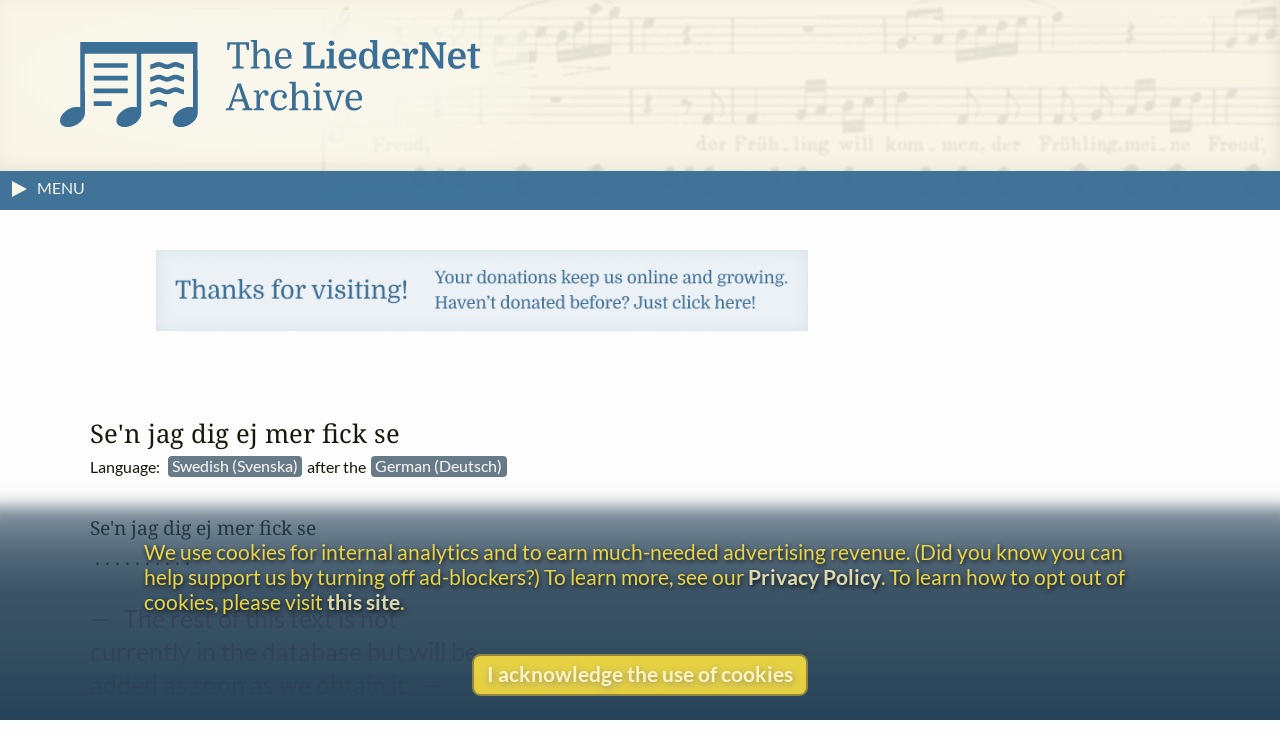

--- FILE ---
content_type: text/html
request_url: https://www.lieder.net/lieder/get_text.html?TextId=28073
body_size: 6925
content:
<!DOCTYPE html>
<html lang="en">
<head>
<title> 
 Se'n jag dig ej mer fick se | Se'n jag dig ej mer fick se | LiederNet
</title>
<!--<link rel="preconnect" href="https://fonts.gstatic.com/" crossorigin />-->
<meta name="google-site-verification" content="1X0R00VYafsido-bovKUJjyCu4rra_W_9elarBiO8H8" />
<meta charset="UTF-8">
<meta name="identifier-url" content="https://www.lieder.net/">
<meta name="copyright" content="© The LiederNet Archive">
<meta name="viewport" content="width=device-width, initial-scale=1.0">
<link id="favicon" rel="shortcut icon" href="/favicon/favicon.ico?v=2" type="image/x-icon">
<link rel="icon" type="image/png" sizes="32x32" href="favicon/favicon-32x32.png?v=2">
<link rel="icon" type="image/png" sizes="16x16" href="favicon/favicon-16x16.png?v=2">
<meta name="theme-color" content="#284358">
<meta name="apple-mobile-web-app-status-bar-style" content="black-translucent"> 
<link rel="apple-touch-icon" sizes="180x180" href="favicon/apple-touch-icon.png?v=2">
<link rel="manifest" href="favicon/site.webmanifest?v=2">
<link rel="mask-icon" href="favicon/safari-pinned-tab.svg?v=2" color="#3b6f96">
<meta name="description" content="Texts and Translations to Lieder and other classical vocal works in more than a hundred languages">
<meta name="keywords" content="Lieder, translation, lyrics, art song, poetry, vocal text, kunstlieder, uebersetzungen, gedichte, melodie, traductions, Liederen, canzoni, laulua, piosenki, pisne, letra, cancoe">
<meta name="robots" content="index,follow">
<meta http-equiv="X-UA-Compatible" content="ie=edge">

<style type="text/css">
  @media print {
    main { display:none; }
  }
</style>

<link rel="preload" as="style" href="/lieder/style/style_sheet.css?v=127" type="text/css">

<link rel="stylesheet" href="/lieder/style/style_sheet.css?v=127" type="text/css">

<link rel="preload" fetchpriority="high" as="image" href="/images/Hirt4transp.png" type="image/png">

<link rel="preload" href="/lieder/fonts/lato-v24-latin-ext-regular.woff2" as="font" type="font/woff2" crossorigin>

<link rel="preload" href="/lieder/fonts/lato-v24-latin-ext-700.woff2" as="font" type="font/woff2" crossorigin>

<link rel="preload" href="/lieder/jquery/jquery-3.7.1.min.js" as="script" type="text/javascript">
<script fetchpriority="high" src="/lieder/jquery/jquery-3.7.1.min.js"></script>




<script type="text/javascript">
function delete_my_cookie ( cookie_name )
{
  var cookie_date = new Date ( );  // current date & time
  cookie_date.setTime ( cookie_date.getTime() - 1 );
  document.cookie = cookie_name + "=X;expires=" + cookie_date.toGMTString();
}

function sign_out() {
  delete_my_cookie("lieder");
  location.reload();
}

document.addEventListener('DOMContentLoaded', function() {
  const trailingTrimOnly = ['new_text', 'display_text'];
  
  // Function to trim an input
  function trimInput(input) {
    if (input.tagName === 'TEXTAREA' && trailingTrimOnly.includes(input.id)) {
      input.value = input.value.replace(/\s+$/g, '');
    } else if ((input.tagName === 'INPUT' && ['text', 'email', 'search', 'tel', 'url'].includes(input.type)) || 
               input.tagName === 'TEXTAREA') {
      input.value = input.value.trim();
    }
  }
  
  // Attach blur listeners directly to all inputs
  function attachBlurListeners() {
    const inputs = document.querySelectorAll('input[type="text"], input[type="email"], input[type="search"], input[type="tel"], input[type="url"], textarea');
    inputs.forEach(function(input) {
      input.addEventListener('blur', function() {
        trimInput(this);
      });
    });
  }
  
  // Run initially
  attachBlurListeners();
  
  // Also use MutationObserver to handle dynamically added inputs
  const observer = new MutationObserver(function(mutations) {
    attachBlurListeners();
  });
  
  observer.observe(document.body, {
    childList: true,
    subtree: true
  });
});

</script>




<script async src="/lieder/js/sha3.js"></script>

<script type="text/javascript">
    $(document).ready(function() {
        $("body").show();
        sf();
    });

function sf() { 
    if (document.f) { 
        if (document.f.username) {
            document.f.username.focus(); 
        } else {
            document.f.submit.focus(); 
        }
    }
}

function hashIt() {
   var hash = CryptoJS.SHA3($("#password").val(), { outputLength: 224 });
   $("#password").val(hash);
   return true;
}

function getCookie(cname) {
    var name = cname + "=";
    var ca = document.cookie.split(';');
    for(var i=0; i<ca.length; i++) {
        var c = ca[i];
        while (c.charAt(0)==' ') c = c.substring(1);
        if (c.indexOf(name) == 0) return c.substring(name.length,c.length);
    }
    return "";
}

function setCookie(cname, cvalue, exdays) {
    var d = new Date();
    d.setTime(d.getTime() + (exdays*24*60*60*1000));
    var expires = "expires="+d.toUTCString();
    document.cookie = cname + "=" + cvalue + "; " + expires;
}

function readCookie(desc) {
  var nameEq = desc + "=";
  var decodedCookie = decodeURIComponent(document.cookie);
  var cArray = decodedCookie.split(';');
  for(var i = 0; i < cArray.length; i++) {
    var ck = cArray[i];
    while (ck.charAt(0) == ' ') {
      ck = ck.substring(1);
    }
    if (ck.indexOf(nameEq) == 0) {
      return ck.substring(nameEq.length, ck.length);
    }
  }
  return "";
}

function createCookie(keyName,value,days) {
    var today = new Date();
    var expiry = new Date(today.getTime() + (days*24*60*60*1000));
    document.cookie = keyName + "=" + value + ";expires=" + expiry.toUTCString() + ";path=/";
}

function accept() {
    createCookie('accepts','Y','60');
    hasAccepted();
}

function hasAccepted() {
    var accepted = readCookie('accepts');
    if (accepted != 'Y') {
        document.getElementById('cookie-notice').style.visibility='visible';
        document.getElementById('cookie-notice').style.opacity=1;
    } else {
        document.getElementById('cookie-notice').style.visibility='hidden';
        document.getElementById('cookie-notice').style.opacity=0;
    }
}

document.addEventListener('DOMContentLoaded', hasAccepted);

function toggle(div_id) {
	var el = document.getElementById(div_id);
	if ( el.style.display == 'none' ) {	el.style.display = 'block';}
	else {el.style.display = 'none';}
}

function toggleMenu() {
    var menu = document.getElementById('left-nav');
    if (menu.classList.contains('nav-hidden')) { 
        openMenu();
    } else {
        closeMenu();
    }
}

document.addEventListener("DOMContentLoaded", function(e) {
    var w = window.matchMedia("screen and (min-width: 100rem)");
    autoMenu();
    w.addListener(autoMenu);
    function autoMenu() {
        if (w.matches) { 
            openMenu();
        } else {
            closeMenu();
        }
    }
});

window.addEventListener('load', () => {
    const emails = document.getElementsByClassName('email');
        Array.from(emails).forEach(function(email) {
            const decoded = atob(email.name);
            email.href = "mailto:" + decoded;
    });
});

function openMenu() {
    var menu = document.getElementById('left-nav');
    var arrow = document.getElementById('menu-toggle-arrow');
    menu.classList.remove('nav-hidden');
    menu.classList.add('nav-show');
    arrow.classList.add('menu-close-arrow');
    if (window.matchMedia("(min-width: 1600px)").matches) {
        menu.classList.add('menu-width');
        document.getElementById('donations-card').classList.add('donations-wide');
    }
    document.getElementById('menu-toggle-text').textContent = 'Close Menu';
}

function closeMenu() {
    document.getElementById('menu-toggle-text').textContent = 'MENU';
    var menu = document.getElementById('left-nav');
    var arrow = document.getElementById('menu-toggle-arrow');
    arrow.classList.remove('menu-close-arrow');
    menu.classList.remove('nav-show');
    menu.classList.add('nav-hidden');
    menu.classList.remove('menu-width');
    document.getElementById('donations-card').classList.remove('donations-wide');
}

document.addEventListener('keyup', function (event) {
    var key = event.key;
    if (key === 'Escape' || key === 'Esc' || key === 27)  {
        if (document.getElementById('left-nav').classList.contains('nav-show')) {
            closeMenu();
        }
    }
});

window.addEventListener('beforeunload', function() {
    var spinner = document.querySelector('.loader');
    spinner.style.visibility = 'visible';
    spinner.style.opacity = 1;
});

window.addEventListener('pageshow', function() {
    var spinner = document.querySelector('.loader');
    spinner.style.visibility = 'hidden';
    spinner.style.opacity = 0;
});

</script>




<script type="text/javascript">

function hasSessionId(url) {
  try {
    const urlObj = new URL(url);
    const params = urlObj.searchParams;
    
    // Common session ID parameter names (case-insensitive)
    const sessionParams = [
      'sid',
      'sessionid',
      'session_id',
      'phpsessid',
      'jsessionid',
      'aspsessionid',
      'aspsession',
      'cfid',
      'cftoken',
      'sessid',
      'session'
    ];
    
    // Check if any session parameter exists
    for (const param of sessionParams) {
      // Check both lowercase and uppercase versions
      if (params.has(param) || params.has(param.toUpperCase())) {
        return true;
      }
    }
    
    return false;
    
  } catch (e) {
    // If URL is invalid, return true to flag it for review
    console.warn('Invalid URL:', url, e);
    return true;
  }
}

function isValidUrl(url) {
  if (!url) return false;
  
  try {
    const parsed = new URL(url);
    
    if (parsed.protocol !== 'http:' && parsed.protocol !== 'https:') {
      return false;
    }
    
    if (!parsed.hostname || !parsed.hostname.includes('.')) {
      return false;
    }
    
    const parts = parsed.hostname.split('.');
    const tld = parts[parts.length - 1];
    if (tld.length < 2) {
      return false;
    }
    
    return true;
  } catch (e) {
    return false;
  }
}

document.addEventListener('submit', function(e) {
  // Create an array to hold all URL inputs we need to check
  const urlInputs = [];
  
  // Check for input[name="url"]
  const urlInput = e.target.querySelector('input[name="url"]');
  if (urlInput) {
    urlInputs.push(urlInput);
  }

  // Check for input[name="new_website"]
  const newWebsiteInput = e.target.querySelector('input[name="new_website"]');
  if (newWebsiteInput) {
    urlInputs.push(newWebsiteInput);
  }
  
  // Check for inputs with id matching 'new_link' followed by numbers
  const newLinkInputs = e.target.querySelectorAll('input[id^="new_link"]');
  newLinkInputs.forEach(input => {
    // Verify it matches the pattern exactly (new_link followed by digits)
    if (/^new_link\d+$/.test(input.id)) {
      urlInputs.push(input);
    }
  });
  
  // Validate all URL inputs
  for (const input of urlInputs) {
    const url = input.value.trim();
    
    // Skip empty inputs
    if (!url) continue;
    
    if (!isValidUrl(url)) {
      e.preventDefault();
      alert('Please fix the URL ' + url + ' - it needs to be a valid URL starting with http:// or https:// followed by an internet webserver name');
      input.focus();
      input.style.borderColor = 'red';
      return;
    }
    
    if (hasSessionId(url)) {
      e.preventDefault();
      alert('Please remove the session ID from the URL ' + url);
      input.focus();
      input.style.borderColor = 'red';
      return;
    }

    if (/lieder\.net/i.test(url)) {
      e.preventDefault();
      alert("Oops, your external link does not appear to be external, but rather links to LiederNet! Please try again. Perhaps your computer didn't hear your copy command.");
      input.focus();
      input.style.borderColor = 'red';
      return;
    }


    if (/imslp\.(org|info|net)/i.test(url) && /\.pdf/i.test(url)) {
      e.preventDefault();
      alert("Please link to the main page of the work in IMSLP. The PDF file locations have a way of moving around sometimes.");
      input.focus();
      input.style.borderColor = 'red';
      return;
    }

    // Check for video and audio platforms
    if (/youtube/i.test(url) || 
      /youtu\.be/i.test(url) || 
      /soundcloud/i.test(url) || 
      /spotify/i.test(url) ||
      /vimeo/i.test(url) ||
      /dailymotion/i.test(url) ||
      /twitch/i.test(url) ||
      /tiktok/i.test(url) ||
      /apple\.com\/.*music/i.test(url) ||
      /deezer/i.test(url) ||
      /tidal/i.test(url) ||
      /pandora/i.test(url) ||
      /bandcamp/i.test(url) ||
      /facebook\.com\/.*\/videos/i.test(url) ||
      /instagram\.com\/.*\/reels/i.test(url) ||
      /\.(mp3|mp4|wav|m4a|flac|ogg|avi|mov|wmv|flv|webm)(\?|$)/i.test(url)) {
          e.preventDefault();
          alert("Please do not link to videos or recordings.");
          input.focus();
          input.style.borderColor = 'red';
          return;
    }

  }
});

// Reset border color when user starts typing
document.addEventListener('input', function(e) {
  // Check if it's one of the URL inputs we validate
  if (e.target.name === 'url' || (e.target.id && /^new_link\d+$/.test(e.target.id))) {
    e.target.style.borderColor = '';
  }
});

</script>

 <!-- Needed for subdirectories like guest_editors to override -->

<!-- ANALYTICS -->
<link rel="dns-prefetch" href="https://www.googletagmanager.com/" >
<link href="https://www.googletagmanager.com/gtag/js?id=UA-34594381-1" rel="preload" as="script">
<script async src="https://www.googletagmanager.com/gtag/js?id=UA-34594381-1"></script>
<script>
  window.dataLayer = window.dataLayer || [];
  function gtag(){dataLayer.push(arguments);}
  gtag('js', new Date());
  gtag('config', 'UA-34594381-1');
  gtag('config', 'G-TZQ9RWX000');
</script>
<!-- /ANALYTICS -->

<!-- GOOGLE ADS -->
<!-- /GOOGLE ADS -->

</head>

<body 
onLoad=sf()
>
<div class="loader"></div>


<!-- FUNDRAISING BANNER -->



<script>
function dismiss() {
    createCookie('new_feature_dismissed','Y','10');
    hasDismissed();
}

function hasDismissed() {
    var dismissed = readCookie('new_feature_dismissed');
    if (dismissed === 'Y') {
        var fundraiser = document.getElementById('fundraiser');
        void fundraiser.offsetWidth;
        fundraiser.classList.add('hidden');
    }
}

document.addEventListener('DOMContentLoaded', hasDismissed);
</script>

<!-- /FUNDRAISING BANNER -->

<!-- Maintenance window banner -->
<!-- Maintenance window banner -->


<!-- SITE BANNER -->
<header role="banner" class="site-header">
    <div class="banner">
        <div class="banner-background"></div>
        <div class="logo-box">
            <a class="logo-home" href="/lieder/">
<img aria-label="LiederNet Archive logo" class="logo-large" class="logo-large" src="/images/LN_logo_colour.svg" alt="LiederNet logo">
            </a>
        </div>    

        <!-- no log-in button for now
        <a href="/lieder/my_account.html?sign_in=1">
            <div class="login-button">
                <p class="login-btn-text">Log in</p>
            </div>
        </a>
        -->
    </div>
    
</header>
<!-- /SITE BANNER -->

<!-- MAIN -->
<main id="main" class="main">

<!-- INFO BAR -->
<div class="info-bar">
    <span class="menu-toggle" id="menu-toggle" onclick="toggleMenu()">
        <span class="arrow-container">
            <svg height="19" width="19">
                <polygon id="menu-toggle-arrow" class="menu-arrow" points="4,3 4,19 19,11" />
            </svg>
        </span>
    <span id="menu-toggle-text" class="menu-toggle-text"></span>
    </span>
    <span class="user-info">


    </span>
</div>
<!-- /INFO BAR -->
<!-- NAVBAR + CONTENT -->
<div class="nav-and-content">
<!-- NAVBAR -->
<nav class="left-nav nav-hidden" id="left-nav"><p class="nav-title">CONTENTS</p>
    <span class="mobile-menu-close" onclick="toggleMenu()">&times;</span>
    <ul>
    <li class="nav-item"><a href="/lieder/">Home</a> | <a href="/lieder/intro.html">Introduction</a></li>
    <li class="nav-item"><a href="/lieder/cindex.html">Composers&nbsp;(20,525)</a></li>
    <li class="nav-item"><a href="/lieder/pindex.html">Text&nbsp;Authors&nbsp;(20,333)</a></li>
    <li class="nav-item">
        <a href="/lieder/random.html?82029">Go&nbsp;to&nbsp;a&nbsp;Random&nbsp;Text</a></li>
    <li class="nav-item"><a href="/lieder/new.html">What&rsquo;s New</a></li>
    <li class="nav-item"><a href="/lieder/tour.html">A&nbsp;Small&nbsp;Tour</a></li>
    <li class="nav-item"><a href="/lieder/faq.html">FAQ & Links</a></li>
    <li class="nav-item"><a href="/lieder/donors.html">Donors</a></li>
    </ul>
    <ul><li class="nav-item donate-page-btn"><a href="/lieder/donate.html">DONATE</a></li></ul>
    <p class="nav-title">UTILITIES</p>
    <ul>
    <li class="nav-item"><a href="/lieder/search.html">Search&nbsp;Everything</a></li>
    <li class="nav-item"><a href="/lieder/quick_find.html">Search&nbsp;by&nbsp;Surname</a></li>
    <li class="nav-item"><a href="/lieder/find_titles_and_first_lines.html">Search&nbsp;by&nbsp;Title&nbsp;or&nbsp;First&nbsp;Line</a></li>
    <li class="nav-item"><a href="/lieder/find_settings_by_date.html">Search&nbsp;by&nbsp;Year</a></li>
    <li class="nav-item"><a href="/lieder/find_text_compilations.html">Search&nbsp;by&nbsp;Collection</a></li>
    <!-- <li class="nav-item"><a href="/lieder/random.html?type=sc">Random&nbsp;Song&nbsp;Cycle</a></li> --> 
    </ul>
    <p class="nav-title">CREDITS</p>
    <ul>
    <li class="nav-item"><a href="/lieder/emily_ezust.html">Emily&nbsp;Ezust</a></li> <!-- New page? -->
    <li class="nav-item"><a href="/lieder/contrib.html">Contributors&nbsp;(1,122)</a></li>
    <li class="nav-item"><a href="/lieder/contact.html">Contact Information</a></li>
    <li class="nav-item"><a href="/lieder/biblio.html">Bibliography</a></li>    

    <li class="nav-item"><hr aria-label="separator"></li>

    <li class="nav-item"><a href="/lieder/copyright.html">Copyright Statement</a></li>
    <li class="nav-item"><a href="/lieder/privacy_policy.html">Privacy Policy</a></li>
    

    <li class="nav-item"></li>
    </ul>
    <p style="text-align: center; margin: 0.5rem;">
        <a class="fb-link" href="https://www.facebook.com/TheLiedArtSongAndChoralTextsArchive">Follow us on Facebook</a>
    </p>

</nav>
<!-- /NAVBAR -->
  
<!-- PRIMARY CONTENT AND ASSOCIATED ELEMENTS -->
    <section id="content" class="content">



   

<a id="placard" style="display: none;" class="placard" href="donate.html" target="_blank">
</a>



<div id="text-buttons">
</div>

<div id="related-ad-and-text">
<!-- logic for the related ad -->



<div id="text-table" class="text-table">
        <div id="text-auth" class="auth text-auth"> by <a href="/lieder/get_author_texts.html?AuthorId=1158">Heinrich Heine</a> (1797 - 1856)</div>
    <div id="tr-auth" class="auth tr-auth">Translation  by Anonymous / Unidentified Author</div><br>
        <div id="tr-title" class="title tr-title">Se'n&nbsp;jag&nbsp;dig&nbsp;ej&nbsp;mer&nbsp;fick&nbsp;se</div>
        <div id="tr-lang" class="lang tr-lang detail">Language:&ensp;<span class="orig">Swedish&nbsp;(Svenska)&nbsp;</span>&emsp13;after&nbsp;the&emsp13;<span class="orig">German&nbsp;(Deutsch)&nbsp;</span></div>
        <div id="tr-trs" class="trs tr-trs detail"></div>
        <div id="tr-prmlinks" class="prm-links tr-prmlinks detail"></div>
        <div id="tr-gelinks" class="ge-links tr-gelinks detail"></div>
        <div id="tr-admlinks" class="adm-links tr-admlinks detail"></div>
        <div id="the-tr" class="text the-tr notranslate"><pre>Se'n jag dig ej mer fick se
 . . . . . . . . . .

<span class="no-text">&mdash;&ensp;The rest of this text is not<br>currently in the database but will be<br>added as soon as we obtain it.&ensp;&mdash;</span></pre>
</div>
        <div id="tr-sung-texts" class="notes tr-sung-texts detail"></div>
        <div id="tr-notes" class="notes tr-notes detail notranslate"><p></p><p><p class="text-info">Text Authorship:</p><ul><li> by Anonymous / Unidentified Author</li></ul><p class="text-info">Based on:</p><ul><li> a text in German&nbsp;(Deutsch) by <a href="/lieder/get_author_texts.html?AuthorId=1158">Heinrich Heine</a> (1797 - 1856), no title, appears in <I><a href="/lieder/show_poems_in_group.html?CID=1">Buch der Lieder</a></I>, in <I><a href="/lieder/show_poems_in_group.html?CID=9">Lyrisches Intermezzo</a></I>, no. 35<ul><li> <a href="/lieder/get_text.html?TextId=7493">Go to the text page.</a></li></ul></li></ul></p><a id="settings"></a>
<p class="text-info">Musical settings <span style="font-weight:normal;">(art songs, Lieder, m&eacute;lodies, (etc.), choral pieces, and other vocal works set to this text), listed by composer (not necessarily exhaustive):</span></p><ul>
<li>  by <a href="/lieder/get_settings.html?ComposerId=4520">John [Jacques] Jacobsson</a> (1835 - 1909), "Se'n jag dig ej mer fick se", published 1882?</li>
</ul>
<p>Settings in other languages, adaptations, or excerpts:<br/></p>
<ul>
<li>Also set in English, a translation  by <a href="/lieder/get_author_texts.html?AuthorId=8051">Franklin Johnson</a>  , "Seit die Liebste war entfernt", appears in <I><a href="/lieder/show_poems_in_group.html?CID=4312">Poems Selected from Heinrich Heine, ed. by Kate Freiligrath Kroeker</a></I>, London: Walter Scott, Limited, page 68, first published 1887   <B class="tr"><a class="transbox1" href="/lieder/get_text.html?TextId=36691">FRE</a></B> <B class="tr"><a class="transbox1" href="/lieder/get_text.html?TextId=117880">FRE</a></B> ; composed by Frances Allitsen, née Bumpus, Garnet Wolseley Cox, Ella Overbeck. <ul><ul><li> <a href="/lieder/get_text.html?TextId=28072">Go to the text.</a><br/></li></ul></ul></li></ul>
<br><p>This page was added to the website: 2006-12-23 <br></div>  
</div>
</div>

<script src="/lieder/js/placard.js?v=2"></script>

<script>
    function toggleInterleaved() {
        if (document.getElementById('text-table').classList.contains('combined-columns')) {
            separate();
        } else {
            combine();
        }
    }

    function combine() {
        showFewer();
        document.getElementById('text-table').classList.add('combined-columns');
        document.getElementById('text-title').classList.add('interleaved');
        document.getElementById('the-text').classList.add('interleaved');
        document.getElementById('tr-title').classList.add('interleaved', 'interleaved-tr-title');
        document.getElementById('the-tr').classList.add('interleaved', 'interleaved-tr');
        document.getElementById('text-auth').classList.add('interleaved');
        document.getElementById('tr-auth').classList.add('interleaved', 'interleaved-tr-auth');
        document.getElementById('combine-columns').textContent = 'Show text and translation separately';
    }

    function separate() {
        showMore();
        document.getElementById('text-table').classList.remove('combined-columns');
        document.getElementById('text-title').classList.remove('interleaved');
        document.getElementById('the-text').classList.remove('interleaved');
        document.getElementById('tr-title').classList.remove('interleaved','interleaved-tr-title');
        document.getElementById('the-tr').classList.remove('interleaved', 'interleaved-tr');
        document.getElementById('text-auth').classList.remove('interleaved');
        document.getElementById('tr-auth').classList.remove('interleaved', 'interleaved-tr-auth');
        document.getElementById('combine-columns').textContent = 'Show text and translation together';
    }

    function toggleDetails() { 
        if (document.getElementById('details-btn').textContent === 'Show fewer details') {
            showFewer();
        }
        else {
            if (document.getElementById('text-table').classList.contains('combined-columns')) {
                separate();
            } else {
                showMore();
            }
        }
    }

    function showMore() {
        var elements = document.getElementsByClassName('detail')
        for (var i = 0; i < elements.length; i++) {
        elements[i].style.display = '';
        }
        document.getElementById('text-auth').classList.remove('show');
        document.getElementById('tr-auth').classList.remove('show');
        document.getElementById('details-btn').textContent = 'Show fewer details';
    }

    function showFewer() {
        var elements = document.getElementsByClassName('detail')
        for (var i = 0; i < elements.length; i++) {
        elements[i].style.display = 'none';
        }
        document.getElementById('text-auth').classList.add('show');
        document.getElementById('tr-auth').classList.add('show');
        document.getElementById('details-btn').textContent = 'Show more details';
    }
</script>




    
    </section>
<!-- / PRIMARY CONTENT AND ASSOCIATED ELEMENTS -->
</div>
<!-- /NAV + CONTENT -->
</main>
<!-- /MAIN -->
<!-- ANYTHING THAT FOLLOWS THE CONTENT -->
    <aside id="after-the-content">
<div id="donations-card" class="donations-card">
<div class="donations-title">Gentle Reminder</div>
<p>

This website began in 1995 as a personal project by Emily Ezust, who has
been working on it full-time without a salary since 2008. Our research has 
never had any government or institutional funding, so if you

found

the information here useful, please consider making a 
donation.
Your help is greatly appreciated!<br>
&ndash;Emily Ezust, Founder</p>
<div style="margin-left:auto;margin-right:auto">
<a class="donate-page-btn" href="/lieder/donate.html">Donate</a>
</div>
</div>
<script>
function showSometimes() {
  var rnd = Math.random();
    if (rnd < .2) {
      document.getElementById('donations-card').style.display='block';
  }
}

document.addEventListener('DOMContentLoaded', showSometimes);
</script>



    <br>
    </aside>
<!-- /ANYTHING THAT FOLLOWS THE CONTENT -->

<div id="cookie-notice" class="cookie-notice">
<p class="cookie-msg">We use cookies for internal analytics and to earn much-needed advertising revenue. (Did you know you can help support us by turning off ad-blockers?) To learn more, see our <a href="/lieder/privacy_policy.html">Privacy Policy</a>. To learn how to opt out of cookies, please visit <a href="https://www.cookiesandyou.com/" target="_blank">this site</a>.</p>
<p class="cookie-btn" onclick="accept()">I acknowledge the use of cookies</p>
</div> 
<!-- FOOTER -->
<footer class="footer">
    <p><a href="/lieder/contact.html">Contact</a><br>
    <a href="/lieder/copyright.html">Copyright</a><br>
    <a href="/lieder/privacy_policy.html">Privacy</a><br></p>
    <p>Copyright &copy; 2026 The LiederNet Archive</p>
    <a id="design" href="https://www.thuris.com" target="_blank">Site redesign by Shawn Thuris</a>
</footer>
<!-- /FOOTER -->
</body>
</html>

 








--- FILE ---
content_type: text/javascript
request_url: https://www.lieder.net/lieder/js/sha3.js
body_size: 2725
content:
/*
CryptoJS v3.1.2
code.google.com/p/crypto-js
(c) 2009-2013 by Jeff Mott. All rights reserved.
code.google.com/p/crypto-js/wiki/License
*/
var CryptoJS =
  CryptoJS ||
  (function (v, p) {
    var d = {},
      u = (d.lib = {}),
      r = function () {},
      f = (u.Base = {
        extend: function (a) {
          r.prototype = this;
          var b = new r();
          a && b.mixIn(a);
          b.hasOwnProperty("init") ||
            (b.init = function () {
              b.$super.init.apply(this, arguments);
            });
          b.init.prototype = b;
          b.$super = this;
          return b;
        },
        create: function () {
          var a = this.extend();
          a.init.apply(a, arguments);
          return a;
        },
        init: function () {},
        mixIn: function (a) {
          for (var b in a) a.hasOwnProperty(b) && (this[b] = a[b]);
          a.hasOwnProperty("toString") && (this.toString = a.toString);
        },
        clone: function () {
          return this.init.prototype.extend(this);
        },
      }),
      s = (u.WordArray = f.extend({
        init: function (a, b) {
          a = this.words = a || [];
          this.sigBytes = b != p ? b : 4 * a.length;
        },
        toString: function (a) {
          return (a || y).stringify(this);
        },
        concat: function (a) {
          var b = this.words,
            c = a.words,
            j = this.sigBytes;
          a = a.sigBytes;
          this.clamp();
          if (j % 4)
            for (var n = 0; n < a; n++)
              b[(j + n) >>> 2] |=
                ((c[n >>> 2] >>> (24 - 8 * (n % 4))) & 255) <<
                (24 - 8 * ((j + n) % 4));
          else if (65535 < c.length)
            for (n = 0; n < a; n += 4) b[(j + n) >>> 2] = c[n >>> 2];
          else b.push.apply(b, c);
          this.sigBytes += a;
          return this;
        },
        clamp: function () {
          var a = this.words,
            b = this.sigBytes;
          a[b >>> 2] &= 4294967295 << (32 - 8 * (b % 4));
          a.length = v.ceil(b / 4);
        },
        clone: function () {
          var a = f.clone.call(this);
          a.words = this.words.slice(0);
          return a;
        },
        random: function (a) {
          for (var b = [], c = 0; c < a; c += 4)
            b.push((4294967296 * v.random()) | 0);
          return new s.init(b, a);
        },
      })),
      x = (d.enc = {}),
      y = (x.Hex = {
        stringify: function (a) {
          var b = a.words;
          a = a.sigBytes;
          for (var c = [], j = 0; j < a; j++) {
            var n = (b[j >>> 2] >>> (24 - 8 * (j % 4))) & 255;
            c.push((n >>> 4).toString(16));
            c.push((n & 15).toString(16));
          }
          return c.join("");
        },
        parse: function (a) {
          for (var b = a.length, c = [], j = 0; j < b; j += 2)
            c[j >>> 3] |= parseInt(a.substr(j, 2), 16) << (24 - 4 * (j % 8));
          return new s.init(c, b / 2);
        },
      }),
      e = (x.Latin1 = {
        stringify: function (a) {
          var b = a.words;
          a = a.sigBytes;
          for (var c = [], j = 0; j < a; j++)
            c.push(
              String.fromCharCode((b[j >>> 2] >>> (24 - 8 * (j % 4))) & 255)
            );
          return c.join("");
        },
        parse: function (a) {
          for (var b = a.length, c = [], j = 0; j < b; j++)
            c[j >>> 2] |= (a.charCodeAt(j) & 255) << (24 - 8 * (j % 4));
          return new s.init(c, b);
        },
      }),
      q = (x.Utf8 = {
        stringify: function (a) {
          try {
            return decodeURIComponent(escape(e.stringify(a)));
          } catch (b) {
            throw Error("Malformed UTF-8 data");
          }
        },
        parse: function (a) {
          return e.parse(unescape(encodeURIComponent(a)));
        },
      }),
      t = (u.BufferedBlockAlgorithm = f.extend({
        reset: function () {
          this._data = new s.init();
          this._nDataBytes = 0;
        },
        _append: function (a) {
          "string" == typeof a && (a = q.parse(a));
          this._data.concat(a);
          this._nDataBytes += a.sigBytes;
        },
        _process: function (a) {
          var b = this._data,
            c = b.words,
            j = b.sigBytes,
            n = this.blockSize,
            e = j / (4 * n),
            e = a ? v.ceil(e) : v.max((e | 0) - this._minBufferSize, 0);
          a = e * n;
          j = v.min(4 * a, j);
          if (a) {
            for (var f = 0; f < a; f += n) this._doProcessBlock(c, f);
            f = c.splice(0, a);
            b.sigBytes -= j;
          }
          return new s.init(f, j);
        },
        clone: function () {
          var a = f.clone.call(this);
          a._data = this._data.clone();
          return a;
        },
        _minBufferSize: 0,
      }));
    u.Hasher = t.extend({
      cfg: f.extend(),
      init: function (a) {
        this.cfg = this.cfg.extend(a);
        this.reset();
      },
      reset: function () {
        t.reset.call(this);
        this._doReset();
      },
      update: function (a) {
        this._append(a);
        this._process();
        return this;
      },
      finalize: function (a) {
        a && this._append(a);
        return this._doFinalize();
      },
      blockSize: 16,
      _createHelper: function (a) {
        return function (b, c) {
          return new a.init(c).finalize(b);
        };
      },
      _createHmacHelper: function (a) {
        return function (b, c) {
          return new w.HMAC.init(a, c).finalize(b);
        };
      },
    });
    var w = (d.algo = {});
    return d;
  })(Math);
(function (v) {
  var p = CryptoJS,
    d = p.lib,
    u = d.Base,
    r = d.WordArray,
    p = (p.x64 = {});
  p.Word = u.extend({
    init: function (f, s) {
      this.high = f;
      this.low = s;
    },
  });
  p.WordArray = u.extend({
    init: function (f, s) {
      f = this.words = f || [];
      this.sigBytes = s != v ? s : 8 * f.length;
    },
    toX32: function () {
      for (var f = this.words, s = f.length, d = [], p = 0; p < s; p++) {
        var e = f[p];
        d.push(e.high);
        d.push(e.low);
      }
      return r.create(d, this.sigBytes);
    },
    clone: function () {
      for (
        var f = u.clone.call(this),
          d = (f.words = this.words.slice(0)),
          p = d.length,
          r = 0;
        r < p;
        r++
      )
        d[r] = d[r].clone();
      return f;
    },
  });
})();
(function (v) {
  for (
    var p = CryptoJS,
      d = p.lib,
      u = d.WordArray,
      r = d.Hasher,
      f = p.x64.Word,
      d = p.algo,
      s = [],
      x = [],
      y = [],
      e = 1,
      q = 0,
      t = 0;
    24 > t;
    t++
  ) {
    s[e + 5 * q] = (((t + 1) * (t + 2)) / 2) % 64;
    var w = (2 * e + 3 * q) % 5,
      e = q % 5,
      q = w;
  }
  for (e = 0; 5 > e; e++)
    for (q = 0; 5 > q; q++) x[e + 5 * q] = q + 5 * ((2 * e + 3 * q) % 5);
  e = 1;
  for (q = 0; 24 > q; q++) {
    for (var a = (w = t = 0); 7 > a; a++) {
      if (e & 1) {
        var b = (1 << a) - 1;
        32 > b ? (w ^= 1 << b) : (t ^= 1 << (b - 32));
      }
      e = e & 128 ? (e << 1) ^ 113 : e << 1;
    }
    y[q] = f.create(t, w);
  }
  for (var c = [], e = 0; 25 > e; e++) c[e] = f.create();
  d = d.SHA3 = r.extend({
    cfg: r.cfg.extend({ outputLength: 512 }),
    _doReset: function () {
      for (var a = (this._state = []), b = 0; 25 > b; b++) a[b] = new f.init();
      this.blockSize = (1600 - 2 * this.cfg.outputLength) / 32;
    },
    _doProcessBlock: function (a, b) {
      for (var e = this._state, f = this.blockSize / 2, h = 0; h < f; h++) {
        var l = a[b + 2 * h],
          m = a[b + 2 * h + 1],
          l =
            (((l << 8) | (l >>> 24)) & 16711935) |
            (((l << 24) | (l >>> 8)) & 4278255360),
          m =
            (((m << 8) | (m >>> 24)) & 16711935) |
            (((m << 24) | (m >>> 8)) & 4278255360),
          g = e[h];
        g.high ^= m;
        g.low ^= l;
      }
      for (f = 0; 24 > f; f++) {
        for (h = 0; 5 > h; h++) {
          for (var d = (l = 0), k = 0; 5 > k; k++)
            (g = e[h + 5 * k]), (l ^= g.high), (d ^= g.low);
          g = c[h];
          g.high = l;
          g.low = d;
        }
        for (h = 0; 5 > h; h++) {
          g = c[(h + 4) % 5];
          l = c[(h + 1) % 5];
          m = l.high;
          k = l.low;
          l = g.high ^ ((m << 1) | (k >>> 31));
          d = g.low ^ ((k << 1) | (m >>> 31));
          for (k = 0; 5 > k; k++)
            (g = e[h + 5 * k]), (g.high ^= l), (g.low ^= d);
        }
        for (m = 1; 25 > m; m++)
          (g = e[m]),
            (h = g.high),
            (g = g.low),
            (k = s[m]),
            32 > k
              ? ((l = (h << k) | (g >>> (32 - k))),
                (d = (g << k) | (h >>> (32 - k))))
              : ((l = (g << (k - 32)) | (h >>> (64 - k))),
                (d = (h << (k - 32)) | (g >>> (64 - k)))),
            (g = c[x[m]]),
            (g.high = l),
            (g.low = d);
        g = c[0];
        h = e[0];
        g.high = h.high;
        g.low = h.low;
        for (h = 0; 5 > h; h++)
          for (k = 0; 5 > k; k++)
            (m = h + 5 * k),
              (g = e[m]),
              (l = c[m]),
              (m = c[((h + 1) % 5) + 5 * k]),
              (d = c[((h + 2) % 5) + 5 * k]),
              (g.high = l.high ^ (~m.high & d.high)),
              (g.low = l.low ^ (~m.low & d.low));
        g = e[0];
        h = y[f];
        g.high ^= h.high;
        g.low ^= h.low;
      }
    },
    _doFinalize: function () {
      var a = this._data,
        b = a.words,
        c = 8 * a.sigBytes,
        e = 32 * this.blockSize;
      b[c >>> 5] |= 1 << (24 - (c % 32));
      b[((v.ceil((c + 1) / e) * e) >>> 5) - 1] |= 128;
      a.sigBytes = 4 * b.length;
      this._process();
      for (
        var a = this._state,
          b = this.cfg.outputLength / 8,
          c = b / 8,
          e = [],
          h = 0;
        h < c;
        h++
      ) {
        var d = a[h],
          f = d.high,
          d = d.low,
          f =
            (((f << 8) | (f >>> 24)) & 16711935) |
            (((f << 24) | (f >>> 8)) & 4278255360),
          d =
            (((d << 8) | (d >>> 24)) & 16711935) |
            (((d << 24) | (d >>> 8)) & 4278255360);
        e.push(d);
        e.push(f);
      }
      return new u.init(e, b);
    },
    clone: function () {
      for (
        var a = r.clone.call(this),
          b = (a._state = this._state.slice(0)),
          c = 0;
        25 > c;
        c++
      )
        b[c] = b[c].clone();
      return a;
    },
  });
  p.SHA3 = r._createHelper(d);
  p.HmacSHA3 = r._createHmacHelper(d);
})(Math);
